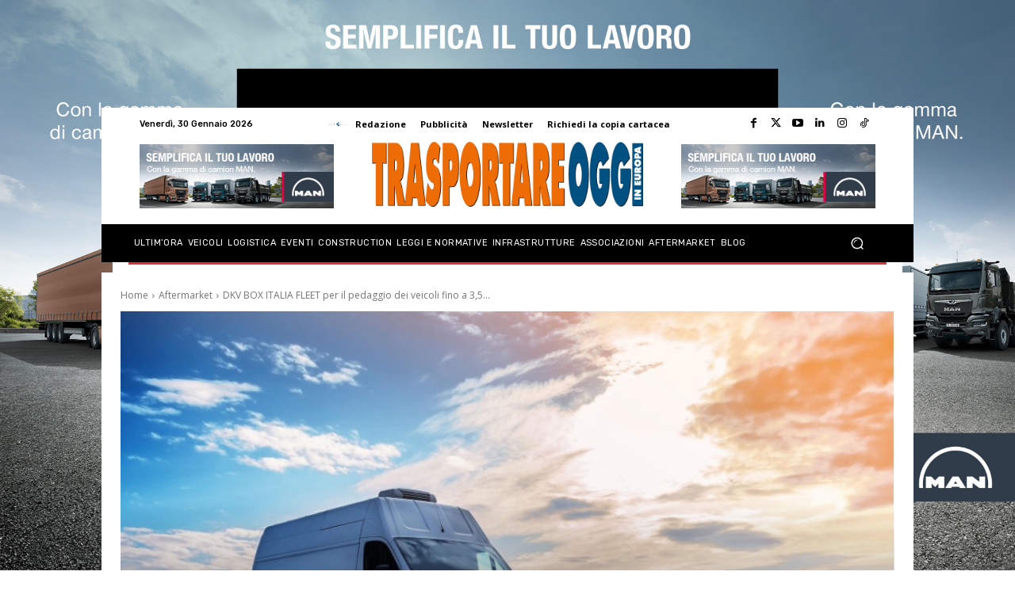

--- FILE ---
content_type: text/html; charset=utf-8
request_url: https://www.google.com/recaptcha/api2/aframe
body_size: 268
content:
<!DOCTYPE HTML><html><head><meta http-equiv="content-type" content="text/html; charset=UTF-8"></head><body><script nonce="4PXCG6mMw-bwGwoMZKEP0g">/** Anti-fraud and anti-abuse applications only. See google.com/recaptcha */ try{var clients={'sodar':'https://pagead2.googlesyndication.com/pagead/sodar?'};window.addEventListener("message",function(a){try{if(a.source===window.parent){var b=JSON.parse(a.data);var c=clients[b['id']];if(c){var d=document.createElement('img');d.src=c+b['params']+'&rc='+(localStorage.getItem("rc::a")?sessionStorage.getItem("rc::b"):"");window.document.body.appendChild(d);sessionStorage.setItem("rc::e",parseInt(sessionStorage.getItem("rc::e")||0)+1);localStorage.setItem("rc::h",'1769754350896');}}}catch(b){}});window.parent.postMessage("_grecaptcha_ready", "*");}catch(b){}</script></body></html>